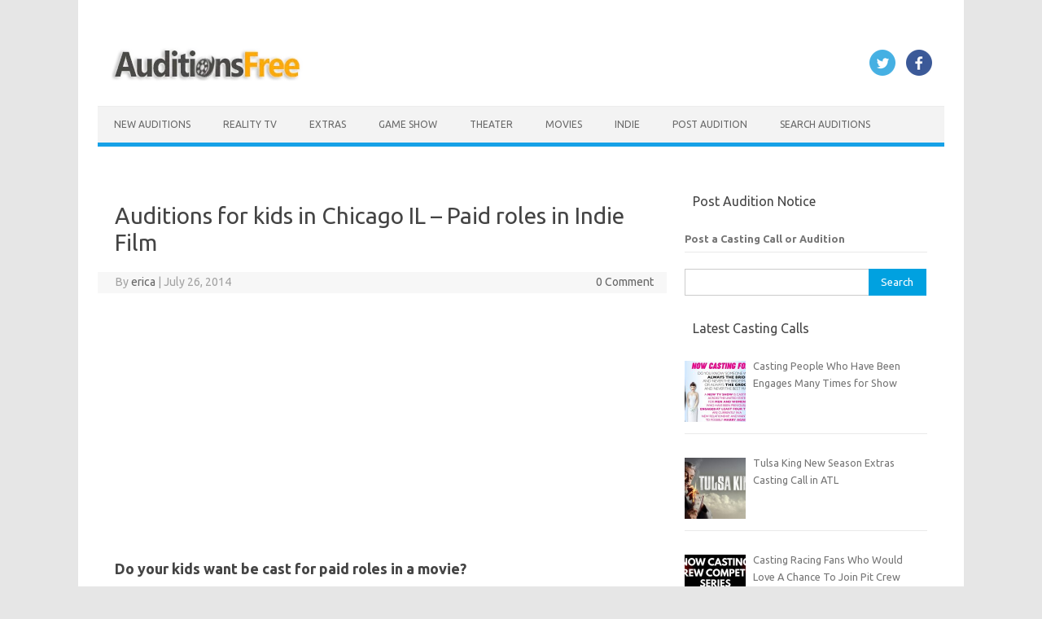

--- FILE ---
content_type: text/html; charset=utf-8
request_url: https://www.google.com/recaptcha/api2/aframe
body_size: 268
content:
<!DOCTYPE HTML><html><head><meta http-equiv="content-type" content="text/html; charset=UTF-8"></head><body><script nonce="xs0OzhiTGSFwOcUWH3NKLw">/** Anti-fraud and anti-abuse applications only. See google.com/recaptcha */ try{var clients={'sodar':'https://pagead2.googlesyndication.com/pagead/sodar?'};window.addEventListener("message",function(a){try{if(a.source===window.parent){var b=JSON.parse(a.data);var c=clients[b['id']];if(c){var d=document.createElement('img');d.src=c+b['params']+'&rc='+(localStorage.getItem("rc::a")?sessionStorage.getItem("rc::b"):"");window.document.body.appendChild(d);sessionStorage.setItem("rc::e",parseInt(sessionStorage.getItem("rc::e")||0)+1);localStorage.setItem("rc::h",'1769519805629');}}}catch(b){}});window.parent.postMessage("_grecaptcha_ready", "*");}catch(b){}</script></body></html>

--- FILE ---
content_type: text/css
request_url: https://www.auditionsfree.com/wp-content/litespeed/css/e9c591172d37dd45afac815da8a85708.css?ver=85708
body_size: 249
content:
.rpwwt-widget ul{list-style:outside none none;margin-left:0;margin-right:0;padding-left:0;padding-right:0}.rpwwt-widget ul li{overflow:hidden;margin:0 0 1.5em}.rpwwt-widget ul li:last-child{margin:0}.rpwwt-widget .screen-reader-text{border:0;clip:rect(1px,1px,1px,1px);-webkit-clip-path:inset(50%);clip-path:inset(50%);height:1px;margin:-1px;overflow:hidden;padding:0;position:absolute!important;width:1px;word-wrap:normal!important;word-break:normal}.rpwwt-widget .screen-reader-text:focus{background-color:#f1f1f1;border-radius:3px;box-shadow:0 0 2px 2px rgb(0 0 0 / .6);clip:auto!important;-webkit-clip-path:none;clip-path:none;color:#21759b;display:block;font-size:.875rem;font-weight:700;height:auto;right:5px;line-height:normal;padding:15px 23px 14px;text-decoration:none;top:5px;width:auto;z-index:100000}.rpwwt-widget ul li img{display:inline;float:left;margin:.3em .75em .75em 0}#rpwwt-recent-posts-widget-with-thumbnails-4 img{width:75px;height:75px}#rpwwt-recent-posts-widget-with-thumbnails-5 img{max-width:75px;width:100%;height:auto}#rpwwt-recent-posts-widget-with-thumbnails-8 img{width:75px;height:75px}#rpwwt-recent-posts-widget-with-thumbnails-9 img{width:75px;height:75px}#rpwwt-recent-posts-widget-with-thumbnails-11 img{width:75px;height:75px}#rpwwt-recent-posts-widget-with-thumbnails-13 img{width:75px;height:75px}#rpwwt-recent-posts-widget-with-thumbnails-14 img{width:150px;height:150px}#rpwwt-recent-posts-widget-with-thumbnails-15 img{width:75px;height:75px}#rpwwt-recent-posts-widget-with-thumbnails-16 img{width:75px;height:75px}#rpwwt-recent-posts-widget-with-thumbnails-17 img{width:75px;height:75px}#rpwwt-recent-posts-widget-with-thumbnails-18 img{width:75px;height:75px}

--- FILE ---
content_type: application/javascript; charset=utf-8
request_url: https://fundingchoicesmessages.google.com/f/AGSKWxWXerkZ0-ZtM1RcGxjBlCbwaxVgsVjqvV3DkpOgT0vpwy2r-74wdn8REWRl2v-YdGgLuSimqBBg-ASg924RR0reh6tqXRFSu9VBEIOT-353n4IO-3f_huqAqI96dewoO2C8HlVa-GRNywUhq4vNomILd-VE9GZnwN9R8gkqmj8AL0fTUkARhRdzJwNY/_/ads_300..com/ad./adv.html/ad/skyscraper./adslides.
body_size: -1286
content:
window['a0d32b70-67b5-48af-8d76-a2b01b60c486'] = true;

--- FILE ---
content_type: application/javascript; charset=utf-8
request_url: https://fundingchoicesmessages.google.com/f/AGSKWxW6ndsC5UIoy4jY6RPd-UuBisCsV1QB4f8DbKCqyJuPfGsREB-ChyF2NlLKBOFa3Haau6nLSeFnneg2FHqSU8gOsTE3oyZe7FDqko-aSP9MdTZxhIs7thSwKF1_Gku8NPZNZIrf5g==?fccs=W251bGwsbnVsbCxudWxsLG51bGwsbnVsbCxudWxsLFsxNzY5NTE5ODA2LDIyMzAwMDAwMF0sbnVsbCxudWxsLG51bGwsW251bGwsWzcsNiwxMCw5XSxudWxsLDIsbnVsbCwiZW4iLG51bGwsbnVsbCxudWxsLG51bGwsbnVsbCwxXSwiaHR0cHM6Ly93d3cuYXVkaXRpb25zZnJlZS5jb20vMjAxNC9hdWRpdGlvbnMta2lkcy1jaGljYWdvLWlsLXBhaWQtcm9sZXMtaW5kaWUtZmlsbS8iLG51bGwsW1s4LCJsUmZLTTBOMWNUMCJdLFs5LCJlbi1VUyJdLFsxOSwiMiJdLFsyNCwiIl0sWzI1LCJbWzMxMDYxNjkwLDk1MzQwMjUzLDk1MzQwMjU1XV0iXSxbMjksImZhbHNlIl1dXQ
body_size: 231
content:
if (typeof __googlefc.fcKernelManager.run === 'function') {"use strict";this.default_ContributorServingResponseClientJs=this.default_ContributorServingResponseClientJs||{};(function(_){var window=this;
try{
var qp=function(a){this.A=_.t(a)};_.u(qp,_.J);var rp=function(a){this.A=_.t(a)};_.u(rp,_.J);rp.prototype.getWhitelistStatus=function(){return _.F(this,2)};var sp=function(a){this.A=_.t(a)};_.u(sp,_.J);var tp=_.ed(sp),up=function(a,b,c){this.B=a;this.j=_.A(b,qp,1);this.l=_.A(b,_.Pk,3);this.F=_.A(b,rp,4);a=this.B.location.hostname;this.D=_.Fg(this.j,2)&&_.O(this.j,2)!==""?_.O(this.j,2):a;a=new _.Qg(_.Qk(this.l));this.C=new _.dh(_.q.document,this.D,a);this.console=null;this.o=new _.mp(this.B,c,a)};
up.prototype.run=function(){if(_.O(this.j,3)){var a=this.C,b=_.O(this.j,3),c=_.fh(a),d=new _.Wg;b=_.hg(d,1,b);c=_.C(c,1,b);_.jh(a,c)}else _.gh(this.C,"FCNEC");_.op(this.o,_.A(this.l,_.De,1),this.l.getDefaultConsentRevocationText(),this.l.getDefaultConsentRevocationCloseText(),this.l.getDefaultConsentRevocationAttestationText(),this.D);_.pp(this.o,_.F(this.F,1),this.F.getWhitelistStatus());var e;a=(e=this.B.googlefc)==null?void 0:e.__executeManualDeployment;a!==void 0&&typeof a==="function"&&_.To(this.o.G,
"manualDeploymentApi")};var vp=function(){};vp.prototype.run=function(a,b,c){var d;return _.v(function(e){d=tp(b);(new up(a,d,c)).run();return e.return({})})};_.Tk(7,new vp);
}catch(e){_._DumpException(e)}
}).call(this,this.default_ContributorServingResponseClientJs);
// Google Inc.

//# sourceURL=/_/mss/boq-content-ads-contributor/_/js/k=boq-content-ads-contributor.ContributorServingResponseClientJs.en_US.lRfKM0N1cT0.es5.O/d=1/exm=ad_blocking_detection_executable,kernel_loader,loader_js_executable,web_iab_tcf_v2_signal_executable,web_iab_us_states_signal_executable/ed=1/rs=AJlcJMwSx5xfh8YmCxYY1Uo-mP01FmTfFQ/m=cookie_refresh_executable
__googlefc.fcKernelManager.run('\x5b\x5b\x5b7,\x22\x5b\x5bnull,\\\x22auditionsfree.com\\\x22,\\\x22AKsRol94PwvFDx_Bq7mwvuS5KEGga_kXSUlBnIKkw7GmiIyhA7z9QCKjbK0Wsz5rZs9xK4wMkno7H2bg1gvGD_nOawJfFyPohhjy8T_qK_ziJ6CzX58O-CtQtetHZPp5a9LzyWP-JJPfNTWa97a7imZCXF_yR9dLRA\\\\u003d\\\\u003d\\\x22\x5d,null,\x5b\x5bnull,null,null,\\\x22https:\/\/fundingchoicesmessages.google.com\/f\/AGSKWxX_7A9X24zhbdVr1wgJc7EOCZw_tODD6jO4GVHmPnnbVQ4Ydg-X3nSjxxusfjRhBRtv4sfhn1_tQPmJdsvSl9kuN8ZI_n3qvcNOANJfuhTmfZXn4fYWKIVPPV5p9HW8fQ7iU-rQ7Q\\\\u003d\\\\u003d\\\x22\x5d,null,null,\x5bnull,null,null,\\\x22https:\/\/fundingchoicesmessages.google.com\/el\/AGSKWxV9UPQmgVKhS9uYZzkH7UL95xZnoIe-o-Qklipcy4hbc0cF2l2LysTygiCbceK2M92LbeO62tXoqyhtqU_Q4yvJNTBbVzpxKd5HwvNJByrMqQ3ZJ0NIky8Yv79HCOTGMaglzEeKdQ\\\\u003d\\\\u003d\\\x22\x5d,null,\x5bnull,\x5b7,6,10,9\x5d,null,2,null,\\\x22en\\\x22,null,null,null,null,null,1\x5d,null,\\\x22Privacy and cookie settings\\\x22,\\\x22Close\\\x22,null,null,null,\\\x22Managed by Google. Complies with IAB TCF. CMP ID: 300\\\x22\x5d,\x5b3,1\x5d\x5d\x22\x5d\x5d,\x5bnull,null,null,\x22https:\/\/fundingchoicesmessages.google.com\/f\/AGSKWxW7kKqrCpHWPCpP3aAIkYCvav0VWgm7XGjFZ8o-T7xFYoeyPVAOPkKcqiX8XubL3sC8TSr5DAAx9ZaQrMnwruiNCxAnFJiXTnYzkdBLpRGuZQS4PZAXcDT8T6hAU_NfunXRH3yJNg\\u003d\\u003d\x22\x5d\x5d');}